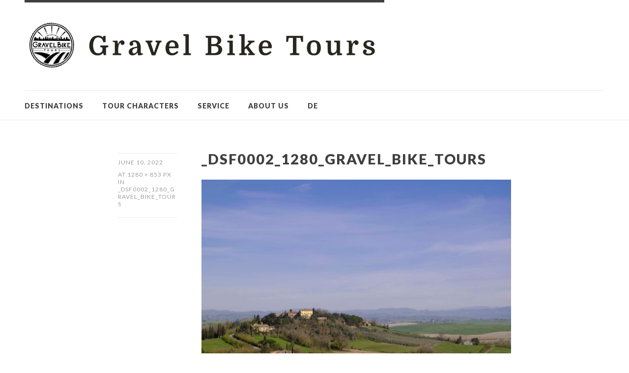

--- FILE ---
content_type: text/html; charset=UTF-8
request_url: https://gravelbiketours.de/en/_dsf0002_1280-2/
body_size: 39364
content:
<!DOCTYPE html>
<html id="doc" class="no-js" dir="ltr" lang="en-US" prefix="og: https://ogp.me/ns#">
<head>
<meta charset="UTF-8" />
<meta name="viewport" content="width=device-width,initial-scale=1">
<title>Tuscany | Gravel Bike Tours</title>
<link rel="profile" href="http://gmpg.org/xfn/11" />
<!--[if lt IE 9]>
<script src="https://gravelbiketours.de/wp-content/themes/dorayaki/js/html5.js" type="text/javascript"></script>
<![endif]-->
<script type="text/javascript">
/* <![CDATA[ */
window.JetpackScriptData = {"site":{"icon":"https://i0.wp.com/gravelbiketours.de/wp-content/uploads/2020/11/cropped-Logo_GBT.jpeg?w=64\u0026ssl=1","title":"Gravel Bike Tours","host":"unknown","is_wpcom_platform":false}};
/* ]]> */
</script>

		<!-- All in One SEO 4.8.4.1 - aioseo.com -->
	<meta name="description" content="Scenic view over the beautiful hilly landscape of Tuscany (Italy)" />
	<meta name="robots" content="max-image-preview:large" />
	<meta name="author" content="admin"/>
	<link rel="canonical" href="https://gravelbiketours.de/en/_dsf0002_1280-2/" />
	<meta name="generator" content="All in One SEO (AIOSEO) 4.8.4.1" />
		<meta property="og:locale" content="en_US" />
		<meta property="og:site_name" content="Gravel Bike Tours | Sportliche Radreisen in leichtem Gelände. Geführt und individuell." />
		<meta property="og:type" content="article" />
		<meta property="og:title" content="Tuscany | Gravel Bike Tours" />
		<meta property="og:description" content="Scenic view over the beautiful hilly landscape of Tuscany (Italy)" />
		<meta property="og:url" content="https://gravelbiketours.de/en/_dsf0002_1280-2/" />
		<meta property="article:published_time" content="2022-06-10T05:10:29+00:00" />
		<meta property="article:modified_time" content="2022-06-10T07:58:29+00:00" />
		<meta name="twitter:card" content="summary" />
		<meta name="twitter:title" content="Tuscany | Gravel Bike Tours" />
		<meta name="twitter:description" content="Scenic view over the beautiful hilly landscape of Tuscany (Italy)" />
		<script type="application/ld+json" class="aioseo-schema">
			{"@context":"https:\/\/schema.org","@graph":[{"@type":"BreadcrumbList","@id":"https:\/\/gravelbiketours.de\/en\/_dsf0002_1280-2\/#breadcrumblist","itemListElement":[{"@type":"ListItem","@id":"https:\/\/gravelbiketours.de#listItem","position":1,"name":"Home","item":"https:\/\/gravelbiketours.de","nextItem":{"@type":"ListItem","@id":"https:\/\/gravelbiketours.de\/en\/_dsf0002_1280-2\/#listItem","name":"_DSF0002_1280_Gravel_Bike_Tours"}},{"@type":"ListItem","@id":"https:\/\/gravelbiketours.de\/en\/_dsf0002_1280-2\/#listItem","position":2,"name":"_DSF0002_1280_Gravel_Bike_Tours","previousItem":{"@type":"ListItem","@id":"https:\/\/gravelbiketours.de#listItem","name":"Home"}}]},{"@type":"ItemPage","@id":"https:\/\/gravelbiketours.de\/en\/_dsf0002_1280-2\/#itempage","url":"https:\/\/gravelbiketours.de\/en\/_dsf0002_1280-2\/","name":"Tuscany | Gravel Bike Tours","description":"Scenic view over the beautiful hilly landscape of Tuscany (Italy)","inLanguage":"en-US","isPartOf":{"@id":"https:\/\/gravelbiketours.de\/#website"},"breadcrumb":{"@id":"https:\/\/gravelbiketours.de\/en\/_dsf0002_1280-2\/#breadcrumblist"},"author":{"@id":"https:\/\/gravelbiketours.de\/en\/author\/admin\/#author"},"creator":{"@id":"https:\/\/gravelbiketours.de\/en\/author\/admin\/#author"},"datePublished":"2022-06-10T06:10:29+01:00","dateModified":"2022-06-10T08:58:29+01:00"},{"@type":"Organization","@id":"https:\/\/gravelbiketours.de\/#organization","name":"Gravel Bike Tours","description":"Sportliche Radreisen in leichtem Gel\u00e4nde. Gef\u00fchrt und individuell.","url":"https:\/\/gravelbiketours.de\/","logo":{"@type":"ImageObject","url":"https:\/\/gravelbiketours.de\/wp-content\/uploads\/2020\/11\/Logo_GBT-1-e1605277534384.jpeg","@id":"https:\/\/gravelbiketours.de\/en\/_dsf0002_1280-2\/#organizationLogo","width":100,"height":100,"caption":"logo Gravel Bike Tours"},"image":{"@id":"https:\/\/gravelbiketours.de\/en\/_dsf0002_1280-2\/#organizationLogo"}},{"@type":"Person","@id":"https:\/\/gravelbiketours.de\/en\/author\/admin\/#author","url":"https:\/\/gravelbiketours.de\/en\/author\/admin\/","name":"admin","image":{"@type":"ImageObject","@id":"https:\/\/gravelbiketours.de\/en\/_dsf0002_1280-2\/#authorImage","url":"https:\/\/secure.gravatar.com\/avatar\/c52d1a4a108377205078ac33209bc54b89093c34082c17f40ecfa90e77a20ad3?s=96&d=mm&r=g","width":96,"height":96,"caption":"admin"}},{"@type":"WebSite","@id":"https:\/\/gravelbiketours.de\/#website","url":"https:\/\/gravelbiketours.de\/","name":"Gravel Bike Tours","description":"Sportliche Radreisen in leichtem Gel\u00e4nde. Gef\u00fchrt und individuell.","inLanguage":"en-US","publisher":{"@id":"https:\/\/gravelbiketours.de\/#organization"}}]}
		</script>
		<!-- All in One SEO -->

<link rel="alternate" href="https://gravelbiketours.de/_dsf0002_1280/" hreflang="de" />
<link rel="alternate" href="https://gravelbiketours.de/en/_dsf0002_1280-2/" hreflang="en" />
<link rel='dns-prefetch' href='//stats.wp.com' />
<link rel='dns-prefetch' href='//fonts.googleapis.com' />
<link rel="alternate" type="application/rss+xml" title="Gravel Bike Tours &raquo; Feed" href="https://gravelbiketours.de/en/feed/" />
<link rel="alternate" type="application/rss+xml" title="Gravel Bike Tours &raquo; Comments Feed" href="https://gravelbiketours.de/en/comments/feed/" />
<link rel="alternate" title="oEmbed (JSON)" type="application/json+oembed" href="https://gravelbiketours.de/wp-json/oembed/1.0/embed?url=https%3A%2F%2Fgravelbiketours.de%2Fen%2F_dsf0002_1280-2%2F" />
<link rel="alternate" title="oEmbed (XML)" type="text/xml+oembed" href="https://gravelbiketours.de/wp-json/oembed/1.0/embed?url=https%3A%2F%2Fgravelbiketours.de%2Fen%2F_dsf0002_1280-2%2F&#038;format=xml" />
<style id='wp-img-auto-sizes-contain-inline-css' type='text/css'>
img:is([sizes=auto i],[sizes^="auto," i]){contain-intrinsic-size:3000px 1500px}
/*# sourceURL=wp-img-auto-sizes-contain-inline-css */
</style>
<link rel='stylesheet' id='otw_grid_manager-css' href='https://gravelbiketours.de/wp-content/plugins/widgetize-pages-light/include/otw_components/otw_grid_manager_light/css/otw-grid.css?ver=1.1' type='text/css' media='all' />
<link rel='stylesheet' id='sbi_styles-css' href='https://gravelbiketours.de/wp-content/plugins/instagram-feed/css/sbi-styles.min.css?ver=6.9.1' type='text/css' media='all' />
<style id='wp-emoji-styles-inline-css' type='text/css'>

	img.wp-smiley, img.emoji {
		display: inline !important;
		border: none !important;
		box-shadow: none !important;
		height: 1em !important;
		width: 1em !important;
		margin: 0 0.07em !important;
		vertical-align: -0.1em !important;
		background: none !important;
		padding: 0 !important;
	}
/*# sourceURL=wp-emoji-styles-inline-css */
</style>
<style id='wp-block-library-inline-css' type='text/css'>
:root{--wp-block-synced-color:#7a00df;--wp-block-synced-color--rgb:122,0,223;--wp-bound-block-color:var(--wp-block-synced-color);--wp-editor-canvas-background:#ddd;--wp-admin-theme-color:#007cba;--wp-admin-theme-color--rgb:0,124,186;--wp-admin-theme-color-darker-10:#006ba1;--wp-admin-theme-color-darker-10--rgb:0,107,160.5;--wp-admin-theme-color-darker-20:#005a87;--wp-admin-theme-color-darker-20--rgb:0,90,135;--wp-admin-border-width-focus:2px}@media (min-resolution:192dpi){:root{--wp-admin-border-width-focus:1.5px}}.wp-element-button{cursor:pointer}:root .has-very-light-gray-background-color{background-color:#eee}:root .has-very-dark-gray-background-color{background-color:#313131}:root .has-very-light-gray-color{color:#eee}:root .has-very-dark-gray-color{color:#313131}:root .has-vivid-green-cyan-to-vivid-cyan-blue-gradient-background{background:linear-gradient(135deg,#00d084,#0693e3)}:root .has-purple-crush-gradient-background{background:linear-gradient(135deg,#34e2e4,#4721fb 50%,#ab1dfe)}:root .has-hazy-dawn-gradient-background{background:linear-gradient(135deg,#faaca8,#dad0ec)}:root .has-subdued-olive-gradient-background{background:linear-gradient(135deg,#fafae1,#67a671)}:root .has-atomic-cream-gradient-background{background:linear-gradient(135deg,#fdd79a,#004a59)}:root .has-nightshade-gradient-background{background:linear-gradient(135deg,#330968,#31cdcf)}:root .has-midnight-gradient-background{background:linear-gradient(135deg,#020381,#2874fc)}:root{--wp--preset--font-size--normal:16px;--wp--preset--font-size--huge:42px}.has-regular-font-size{font-size:1em}.has-larger-font-size{font-size:2.625em}.has-normal-font-size{font-size:var(--wp--preset--font-size--normal)}.has-huge-font-size{font-size:var(--wp--preset--font-size--huge)}.has-text-align-center{text-align:center}.has-text-align-left{text-align:left}.has-text-align-right{text-align:right}.has-fit-text{white-space:nowrap!important}#end-resizable-editor-section{display:none}.aligncenter{clear:both}.items-justified-left{justify-content:flex-start}.items-justified-center{justify-content:center}.items-justified-right{justify-content:flex-end}.items-justified-space-between{justify-content:space-between}.screen-reader-text{border:0;clip-path:inset(50%);height:1px;margin:-1px;overflow:hidden;padding:0;position:absolute;width:1px;word-wrap:normal!important}.screen-reader-text:focus{background-color:#ddd;clip-path:none;color:#444;display:block;font-size:1em;height:auto;left:5px;line-height:normal;padding:15px 23px 14px;text-decoration:none;top:5px;width:auto;z-index:100000}html :where(.has-border-color){border-style:solid}html :where([style*=border-top-color]){border-top-style:solid}html :where([style*=border-right-color]){border-right-style:solid}html :where([style*=border-bottom-color]){border-bottom-style:solid}html :where([style*=border-left-color]){border-left-style:solid}html :where([style*=border-width]){border-style:solid}html :where([style*=border-top-width]){border-top-style:solid}html :where([style*=border-right-width]){border-right-style:solid}html :where([style*=border-bottom-width]){border-bottom-style:solid}html :where([style*=border-left-width]){border-left-style:solid}html :where(img[class*=wp-image-]){height:auto;max-width:100%}:where(figure){margin:0 0 1em}html :where(.is-position-sticky){--wp-admin--admin-bar--position-offset:var(--wp-admin--admin-bar--height,0px)}@media screen and (max-width:600px){html :where(.is-position-sticky){--wp-admin--admin-bar--position-offset:0px}}

/*# sourceURL=wp-block-library-inline-css */
</style><style id='global-styles-inline-css' type='text/css'>
:root{--wp--preset--aspect-ratio--square: 1;--wp--preset--aspect-ratio--4-3: 4/3;--wp--preset--aspect-ratio--3-4: 3/4;--wp--preset--aspect-ratio--3-2: 3/2;--wp--preset--aspect-ratio--2-3: 2/3;--wp--preset--aspect-ratio--16-9: 16/9;--wp--preset--aspect-ratio--9-16: 9/16;--wp--preset--color--black: #000000;--wp--preset--color--cyan-bluish-gray: #abb8c3;--wp--preset--color--white: #ffffff;--wp--preset--color--pale-pink: #f78da7;--wp--preset--color--vivid-red: #cf2e2e;--wp--preset--color--luminous-vivid-orange: #ff6900;--wp--preset--color--luminous-vivid-amber: #fcb900;--wp--preset--color--light-green-cyan: #7bdcb5;--wp--preset--color--vivid-green-cyan: #00d084;--wp--preset--color--pale-cyan-blue: #8ed1fc;--wp--preset--color--vivid-cyan-blue: #0693e3;--wp--preset--color--vivid-purple: #9b51e0;--wp--preset--gradient--vivid-cyan-blue-to-vivid-purple: linear-gradient(135deg,rgb(6,147,227) 0%,rgb(155,81,224) 100%);--wp--preset--gradient--light-green-cyan-to-vivid-green-cyan: linear-gradient(135deg,rgb(122,220,180) 0%,rgb(0,208,130) 100%);--wp--preset--gradient--luminous-vivid-amber-to-luminous-vivid-orange: linear-gradient(135deg,rgb(252,185,0) 0%,rgb(255,105,0) 100%);--wp--preset--gradient--luminous-vivid-orange-to-vivid-red: linear-gradient(135deg,rgb(255,105,0) 0%,rgb(207,46,46) 100%);--wp--preset--gradient--very-light-gray-to-cyan-bluish-gray: linear-gradient(135deg,rgb(238,238,238) 0%,rgb(169,184,195) 100%);--wp--preset--gradient--cool-to-warm-spectrum: linear-gradient(135deg,rgb(74,234,220) 0%,rgb(151,120,209) 20%,rgb(207,42,186) 40%,rgb(238,44,130) 60%,rgb(251,105,98) 80%,rgb(254,248,76) 100%);--wp--preset--gradient--blush-light-purple: linear-gradient(135deg,rgb(255,206,236) 0%,rgb(152,150,240) 100%);--wp--preset--gradient--blush-bordeaux: linear-gradient(135deg,rgb(254,205,165) 0%,rgb(254,45,45) 50%,rgb(107,0,62) 100%);--wp--preset--gradient--luminous-dusk: linear-gradient(135deg,rgb(255,203,112) 0%,rgb(199,81,192) 50%,rgb(65,88,208) 100%);--wp--preset--gradient--pale-ocean: linear-gradient(135deg,rgb(255,245,203) 0%,rgb(182,227,212) 50%,rgb(51,167,181) 100%);--wp--preset--gradient--electric-grass: linear-gradient(135deg,rgb(202,248,128) 0%,rgb(113,206,126) 100%);--wp--preset--gradient--midnight: linear-gradient(135deg,rgb(2,3,129) 0%,rgb(40,116,252) 100%);--wp--preset--font-size--small: 13px;--wp--preset--font-size--medium: 20px;--wp--preset--font-size--large: 36px;--wp--preset--font-size--x-large: 42px;--wp--preset--spacing--20: 0.44rem;--wp--preset--spacing--30: 0.67rem;--wp--preset--spacing--40: 1rem;--wp--preset--spacing--50: 1.5rem;--wp--preset--spacing--60: 2.25rem;--wp--preset--spacing--70: 3.38rem;--wp--preset--spacing--80: 5.06rem;--wp--preset--shadow--natural: 6px 6px 9px rgba(0, 0, 0, 0.2);--wp--preset--shadow--deep: 12px 12px 50px rgba(0, 0, 0, 0.4);--wp--preset--shadow--sharp: 6px 6px 0px rgba(0, 0, 0, 0.2);--wp--preset--shadow--outlined: 6px 6px 0px -3px rgb(255, 255, 255), 6px 6px rgb(0, 0, 0);--wp--preset--shadow--crisp: 6px 6px 0px rgb(0, 0, 0);}:where(.is-layout-flex){gap: 0.5em;}:where(.is-layout-grid){gap: 0.5em;}body .is-layout-flex{display: flex;}.is-layout-flex{flex-wrap: wrap;align-items: center;}.is-layout-flex > :is(*, div){margin: 0;}body .is-layout-grid{display: grid;}.is-layout-grid > :is(*, div){margin: 0;}:where(.wp-block-columns.is-layout-flex){gap: 2em;}:where(.wp-block-columns.is-layout-grid){gap: 2em;}:where(.wp-block-post-template.is-layout-flex){gap: 1.25em;}:where(.wp-block-post-template.is-layout-grid){gap: 1.25em;}.has-black-color{color: var(--wp--preset--color--black) !important;}.has-cyan-bluish-gray-color{color: var(--wp--preset--color--cyan-bluish-gray) !important;}.has-white-color{color: var(--wp--preset--color--white) !important;}.has-pale-pink-color{color: var(--wp--preset--color--pale-pink) !important;}.has-vivid-red-color{color: var(--wp--preset--color--vivid-red) !important;}.has-luminous-vivid-orange-color{color: var(--wp--preset--color--luminous-vivid-orange) !important;}.has-luminous-vivid-amber-color{color: var(--wp--preset--color--luminous-vivid-amber) !important;}.has-light-green-cyan-color{color: var(--wp--preset--color--light-green-cyan) !important;}.has-vivid-green-cyan-color{color: var(--wp--preset--color--vivid-green-cyan) !important;}.has-pale-cyan-blue-color{color: var(--wp--preset--color--pale-cyan-blue) !important;}.has-vivid-cyan-blue-color{color: var(--wp--preset--color--vivid-cyan-blue) !important;}.has-vivid-purple-color{color: var(--wp--preset--color--vivid-purple) !important;}.has-black-background-color{background-color: var(--wp--preset--color--black) !important;}.has-cyan-bluish-gray-background-color{background-color: var(--wp--preset--color--cyan-bluish-gray) !important;}.has-white-background-color{background-color: var(--wp--preset--color--white) !important;}.has-pale-pink-background-color{background-color: var(--wp--preset--color--pale-pink) !important;}.has-vivid-red-background-color{background-color: var(--wp--preset--color--vivid-red) !important;}.has-luminous-vivid-orange-background-color{background-color: var(--wp--preset--color--luminous-vivid-orange) !important;}.has-luminous-vivid-amber-background-color{background-color: var(--wp--preset--color--luminous-vivid-amber) !important;}.has-light-green-cyan-background-color{background-color: var(--wp--preset--color--light-green-cyan) !important;}.has-vivid-green-cyan-background-color{background-color: var(--wp--preset--color--vivid-green-cyan) !important;}.has-pale-cyan-blue-background-color{background-color: var(--wp--preset--color--pale-cyan-blue) !important;}.has-vivid-cyan-blue-background-color{background-color: var(--wp--preset--color--vivid-cyan-blue) !important;}.has-vivid-purple-background-color{background-color: var(--wp--preset--color--vivid-purple) !important;}.has-black-border-color{border-color: var(--wp--preset--color--black) !important;}.has-cyan-bluish-gray-border-color{border-color: var(--wp--preset--color--cyan-bluish-gray) !important;}.has-white-border-color{border-color: var(--wp--preset--color--white) !important;}.has-pale-pink-border-color{border-color: var(--wp--preset--color--pale-pink) !important;}.has-vivid-red-border-color{border-color: var(--wp--preset--color--vivid-red) !important;}.has-luminous-vivid-orange-border-color{border-color: var(--wp--preset--color--luminous-vivid-orange) !important;}.has-luminous-vivid-amber-border-color{border-color: var(--wp--preset--color--luminous-vivid-amber) !important;}.has-light-green-cyan-border-color{border-color: var(--wp--preset--color--light-green-cyan) !important;}.has-vivid-green-cyan-border-color{border-color: var(--wp--preset--color--vivid-green-cyan) !important;}.has-pale-cyan-blue-border-color{border-color: var(--wp--preset--color--pale-cyan-blue) !important;}.has-vivid-cyan-blue-border-color{border-color: var(--wp--preset--color--vivid-cyan-blue) !important;}.has-vivid-purple-border-color{border-color: var(--wp--preset--color--vivid-purple) !important;}.has-vivid-cyan-blue-to-vivid-purple-gradient-background{background: var(--wp--preset--gradient--vivid-cyan-blue-to-vivid-purple) !important;}.has-light-green-cyan-to-vivid-green-cyan-gradient-background{background: var(--wp--preset--gradient--light-green-cyan-to-vivid-green-cyan) !important;}.has-luminous-vivid-amber-to-luminous-vivid-orange-gradient-background{background: var(--wp--preset--gradient--luminous-vivid-amber-to-luminous-vivid-orange) !important;}.has-luminous-vivid-orange-to-vivid-red-gradient-background{background: var(--wp--preset--gradient--luminous-vivid-orange-to-vivid-red) !important;}.has-very-light-gray-to-cyan-bluish-gray-gradient-background{background: var(--wp--preset--gradient--very-light-gray-to-cyan-bluish-gray) !important;}.has-cool-to-warm-spectrum-gradient-background{background: var(--wp--preset--gradient--cool-to-warm-spectrum) !important;}.has-blush-light-purple-gradient-background{background: var(--wp--preset--gradient--blush-light-purple) !important;}.has-blush-bordeaux-gradient-background{background: var(--wp--preset--gradient--blush-bordeaux) !important;}.has-luminous-dusk-gradient-background{background: var(--wp--preset--gradient--luminous-dusk) !important;}.has-pale-ocean-gradient-background{background: var(--wp--preset--gradient--pale-ocean) !important;}.has-electric-grass-gradient-background{background: var(--wp--preset--gradient--electric-grass) !important;}.has-midnight-gradient-background{background: var(--wp--preset--gradient--midnight) !important;}.has-small-font-size{font-size: var(--wp--preset--font-size--small) !important;}.has-medium-font-size{font-size: var(--wp--preset--font-size--medium) !important;}.has-large-font-size{font-size: var(--wp--preset--font-size--large) !important;}.has-x-large-font-size{font-size: var(--wp--preset--font-size--x-large) !important;}
/*# sourceURL=global-styles-inline-css */
</style>

<style id='classic-theme-styles-inline-css' type='text/css'>
/*! This file is auto-generated */
.wp-block-button__link{color:#fff;background-color:#32373c;border-radius:9999px;box-shadow:none;text-decoration:none;padding:calc(.667em + 2px) calc(1.333em + 2px);font-size:1.125em}.wp-block-file__button{background:#32373c;color:#fff;text-decoration:none}
/*# sourceURL=/wp-includes/css/classic-themes.min.css */
</style>
<link rel='stylesheet' id='dorayaki-fonts-css' href='//fonts.googleapis.com/css?family=Domine%3A400%2C700%7CLato%3A400%2C900&#038;subset=latin%2Clatin-ext' type='text/css' media='all' />
<link rel='stylesheet' id='dorayaki-style-css' href='https://gravelbiketours.de/wp-content/themes/dorayaki/style.css?ver=6.9' type='text/css' media='all' />
<script type="text/javascript" src="https://gravelbiketours.de/wp-includes/js/jquery/jquery.min.js?ver=3.7.1" id="jquery-core-js"></script>
<script type="text/javascript" src="https://gravelbiketours.de/wp-includes/js/jquery/jquery-migrate.min.js?ver=3.4.1" id="jquery-migrate-js"></script>
<script type="text/javascript" src="https://gravelbiketours.de/wp-content/themes/dorayaki/js/jquery.fitvids.js?ver=1.0" id="fitvids-js"></script>
<script type="text/javascript" src="https://gravelbiketours.de/wp-content/themes/dorayaki/js/custom.js?ver=1.0" id="dorayaki-custom-js"></script>
<link rel="https://api.w.org/" href="https://gravelbiketours.de/wp-json/" /><link rel="alternate" title="JSON" type="application/json" href="https://gravelbiketours.de/wp-json/wp/v2/media/1772" /><link rel="EditURI" type="application/rsd+xml" title="RSD" href="https://gravelbiketours.de/xmlrpc.php?rsd" />
<meta name="generator" content="WordPress 6.9" />
<link rel='shortlink' href='https://gravelbiketours.de/?p=1772' />
	<style>img#wpstats{display:none}</style>
				<!-- HappyForms global container -->
		<script type="text/javascript">HappyForms = {};</script>
		<!-- End of HappyForms global container -->
		<style type="text/css"> 
/* Custom Main Background Color */
body, .page .entry-content h2 span {background: #ffffff;}
</style>
<style type="text/css"> 
/* Custom Box Background Color */
ul.dorayaki-rp li.rp-box,
.portfolio-box,
.testimonial-box .t-text, 
.testimonial-box .t-text-right, 
.team-box .tm-quote,
div.wpcf7 {background: #f6f6f5;}
.testimonial-box .t-text:before, 
.testimonial-box .t-text-right:before,
.team-box .tm-quote:before {color: #f6f6f5;}
</style>
<style type="text/css">
/* Custom Footer Bg Color */
.footerlabel {color: #f4eacf;}
#colophon {background: #f4eacf;}
</style>
<style type="text/css">
/* Custom Link Color */
a,
.entry-header h2.entry-title a:hover,
.responsive-slider.flexslider .slide h2.slide-title a:hover,
input#submit:hover, 
input.wpcf7-submit:hover,
.format-link a.link:hover,
ul.dorayaki-rp li.rp-box h3.rp-title a:hover,
.responsive-slider.flexslider .slide h2.slide-title span,
.portfolio-box h3.portfolio-title a:hover,
.widget h3.widget-title a:hover,
.search-btn-open:before,
.menu-btn-open:before,
#site-nav li a:hover,
a.more-link:hover,
.morelink-icon:hover:after,
#comments .comment-content ul.comment-meta a:hover,
.contact-box .cb-emails span,
a#desktop-search-btn.btn-open:after {
	color: #3f3f3f;
}
.search-btn-open,
.menu-btn-open,
input[type="button"]:hover, 
input[type="submit"]:hover,
.jetpack_subscription_widget input[type="submit"]:hover,
input#submit:hover, 
input.wpcf7-submit:hover,
.contact-box a.cb-maplink:hover,
.entry-content p.slogan a:hover,
a.service-box:hover,
a#desktop-search-btn:hover,
a#desktop-search-btn.btn-open {
	background: #3f3f3f;
}
.responsive-slider.flexslider .flex-control-nav li a:hover {
	border: 1px solid #3f3f3f;
	background: #3f3f3f !important;
}
#site-title {
	border-top: 5px solid #3f3f3f;
}
.search-btn-open,
.menu-btn-open {
	border-top: 1px solid #3f3f3f !important;
	border-bottom: 1px solid #3f3f3f !important;
}
@media screen and (min-width: 1260px) {
#site-nav li:hover > a {
	color: #3f3f3f;
}
}
</style>
<style type="text/css"> 
/* Custom Link Hover Color */
a:hover {color:#9abcd2;}
</style>
<style type="text/css">
/* Custom Header Widget Bg Color */
#masthead ul.headerinfo-text li span {background: #f4eacf;}
</style>
<link rel="icon" href="https://gravelbiketours.de/wp-content/uploads/2020/11/cropped-Logo_GBT-100x100.jpeg" sizes="32x32" />
<link rel="icon" href="https://gravelbiketours.de/wp-content/uploads/2020/11/cropped-Logo_GBT-300x300.jpeg" sizes="192x192" />
<link rel="apple-touch-icon" href="https://gravelbiketours.de/wp-content/uploads/2020/11/cropped-Logo_GBT-300x300.jpeg" />
<meta name="msapplication-TileImage" content="https://gravelbiketours.de/wp-content/uploads/2020/11/cropped-Logo_GBT-300x300.jpeg" />
		<style type="text/css" id="wp-custom-css">
			.block-editor .blocks-shortcode__textarea, .blocks-shortcode__textarea {font-family:georgian, 'Times New Roman', serif;
font-size: 24px;
}
.block-editor .block-editor-plain-text {font-family:georgian, 'Times New Roman', serif;}		</style>
		</head>

<body class="attachment wp-singular attachment-template-default single single-attachment postid-1772 attachmentid-1772 attachment-jpeg wp-custom-logo wp-theme-dorayaki no-sidebar">

	<header id="masthead" class="clearfix">

		<div class="headerinfo-wrap">
			<div id="site-title">
									<a href="https://gravelbiketours.de/en/" class="logo"><img src="http://gravelbiketours.de/wp-content/uploads/2021/02/20201007164406-Logo-mit-Schrift.jpg" alt="Gravel Bike Tours" title="Gravel Bike Tours" /></a>
							</div><!-- end #site-title -->

		</div><!-- .headerinfo-wrap -->

		<div class="mobile-nav-container">
			<a href="" id="desktop-search-btn"><span>Search</span></a>
			<div id="search-wrap">
					<form method="get" id="searchform" action="https://gravelbiketours.de/en/">
		<input type="text" class="field" name="s" id="s" placeholder="Type to Search" />
		<input type="submit" class="submit" name="submit" id="searchsubmit" value="Search" />
	</form>			</div>
			
						
			</div><!-- end #mobile-nav-container -->

			<a href="#nav-mobile" id="mobile-search-btn" class="search-icon"><span>Search</span></a>
			<a href="#nav-mobile" id="mobile-menu-btn" class="menu-icon"><span>Menu</span></a>
			<nav id="site-nav">
				<div class="menu-hauptmenue-en-container"><ul id="menu-hauptmenue-en" class="menu"><li id="menu-item-398" class="menu-item menu-item-type-post_type menu-item-object-page menu-item-has-children menu-parent-item menu-item-398"><a href="https://gravelbiketours.de/en/destinations/">Destinations</a>
<ul class="sub-menu">
	<li id="menu-item-2882" class="menu-item menu-item-type-post_type menu-item-object-page menu-item-2882"><a href="https://gravelbiketours.de/en/cyprus/">Cyprus</a></li>
	<li id="menu-item-1067" class="menu-item menu-item-type-post_type menu-item-object-page menu-item-1067"><a href="https://gravelbiketours.de/en/germany/">Germany</a></li>
	<li id="menu-item-1181" class="menu-item menu-item-type-post_type menu-item-object-page menu-item-1181"><a href="https://gravelbiketours.de/en/italy/">Italy</a></li>
</ul>
</li>
<li id="menu-item-399" class="menu-item menu-item-type-post_type menu-item-object-page menu-item-has-children menu-parent-item menu-item-399"><a href="https://gravelbiketours.de/en/tour-characters/">Tour characters</a>
<ul class="sub-menu">
	<li id="menu-item-1077" class="menu-item menu-item-type-post_type menu-item-object-page menu-item-1077"><a href="https://gravelbiketours.de/en/self-guided-tours/">Self-guided tours</a></li>
	<li id="menu-item-1076" class="menu-item menu-item-type-post_type menu-item-object-page menu-item-1076"><a href="https://gravelbiketours.de/en/guided-tours/">Guided tours</a></li>
	<li id="menu-item-1095" class="menu-item menu-item-type-post_type menu-item-object-page menu-item-1095"><a href="https://gravelbiketours.de/en/level-of-difficulty/">By level of difficulty</a></li>
	<li id="menu-item-2880" class="menu-item menu-item-type-post_type menu-item-object-page menu-item-2880"><a href="https://gravelbiketours.de/en/center-tours/">Center tours</a></li>
	<li id="menu-item-2082" class="menu-item menu-item-type-post_type menu-item-object-page menu-item-2082"><a href="https://gravelbiketours.de/en/super-comfort-tours/">Super Comfort tours</a></li>
	<li id="menu-item-2881" class="menu-item menu-item-type-post_type menu-item-object-page menu-item-2881"><a href="https://gravelbiketours.de/en/events-2/">Event tours</a></li>
</ul>
</li>
<li id="menu-item-3208" class="menu-item menu-item-type-post_type menu-item-object-page menu-item-has-children menu-parent-item menu-item-3208"><a href="https://gravelbiketours.de/en/service-2/">Service</a>
<ul class="sub-menu">
	<li id="menu-item-3207" class="menu-item menu-item-type-post_type menu-item-object-page menu-item-3207"><a href="https://gravelbiketours.de/en/ride-sharing/">Ride-sharing</a></li>
	<li id="menu-item-3205" class="menu-item menu-item-type-post_type menu-item-object-page menu-item-3205"><a href="https://gravelbiketours.de/en/faq-2/">FAQ</a></li>
	<li id="menu-item-3209" class="menu-item menu-item-type-post_type menu-item-object-page menu-item-3209"><a href="https://gravelbiketours.de/en/voucher/">Gift card</a></li>
	<li id="menu-item-3206" class="menu-item menu-item-type-post_type menu-item-object-page menu-item-3206"><a href="https://gravelbiketours.de/en/newsletter-subscription/">Newsletter subscription</a></li>
	<li id="menu-item-3204" class="menu-item menu-item-type-post_type menu-item-object-page menu-item-3204"><a href="https://gravelbiketours.de/en/contact/">Contact</a></li>
</ul>
</li>
<li id="menu-item-3203" class="menu-item menu-item-type-post_type menu-item-object-page menu-item-has-children menu-parent-item menu-item-3203"><a href="https://gravelbiketours.de/en/about/">About us</a>
<ul class="sub-menu">
	<li id="menu-item-3412" class="menu-item menu-item-type-post_type menu-item-object-page menu-item-3412"><a href="https://gravelbiketours.de/en/about/">Our team</a></li>
	<li id="menu-item-3411" class="menu-item menu-item-type-post_type menu-item-object-page menu-item-3411"><a href="https://gravelbiketours.de/en/levels-of-difficulty/">Levels of difficulty</a></li>
</ul>
</li>
<li id="menu-item-2641-de" class="lang-item lang-item-4 lang-item-de lang-item-first menu-item menu-item-type-custom menu-item-object-custom menu-item-2641-de"><a href="https://gravelbiketours.de/_dsf0002_1280/" hreflang="de-DE" lang="de-DE">de</a></li>
</ul></div>			</nav><!-- end #site-nav -->

		</header><!-- end #masthead -->

		
						
					
		
	<div id="main-wrap">
		<div id="site-content">

		<article id="post-1772" class="post-1772 attachment type-attachment status-inherit hentry">

			<header class="entry-header">
					<div class="entry-details">
					<div class="entry-date"><a href="https://gravelbiketours.de/en/_dsf0002_1280-2/" class="entry-date">June 10, 2022</a></div>
						<div>at <a href="https://gravelbiketours.de/wp-content/uploads/2022/06/DSF0002_1280.jpg" title="Link to full-size image">1280 &times; 853 px</a> in <a href="https://gravelbiketours.de/en/_dsf0002_1280-2/" title="Return to _DSF0002_1280_Gravel_Bike_Tours" rel="gallery">_DSF0002_1280_Gravel_Bike_Tours</a></div>						<div class="entry-edit"></div>
						<div class="entry-cats"></div>
					</div><!--end .entry-details -->
				<h1 class="entry-title">_DSF0002_1280_Gravel_Bike_Tours</h1>
		
			</header><!--end .entry-header -->

			<div class="entry-content clearfix">

				<div class="attachment">
						<a href="https://gravelbiketours.de/en/_dsf0001_1280-2/" title="_DSF0002_1280_Gravel_Bike_Tours"><img width="1180" height="786" src="https://gravelbiketours.de/wp-content/uploads/2022/06/DSF0002_1280.jpg" class="attachment-1180x1180 size-1180x1180" alt="Scenic view over the typically hilly landscape of Tuscany" decoding="async" fetchpriority="high" srcset="https://gravelbiketours.de/wp-content/uploads/2022/06/DSF0002_1280.jpg 1280w, https://gravelbiketours.de/wp-content/uploads/2022/06/DSF0002_1280-300x200.jpg 300w, https://gravelbiketours.de/wp-content/uploads/2022/06/DSF0002_1280-1024x682.jpg 1024w, https://gravelbiketours.de/wp-content/uploads/2022/06/DSF0002_1280-768x512.jpg 768w" sizes="(max-width: 1180px) 100vw, 1180px" /></a>

											</div><!-- .attachment -->
				</div><!-- .entry-content -->

		</article><!-- #post-1772 -->

		
	<div id="comments" class="comments-area">
	
	
	
	
	
	</div><!-- #comments .comments-area -->

		<nav id="nav-image" class="clearfix">
			<div class="nav-previous"><a href='https://gravelbiketours.de/en/_dsf0004_1280-2/'><span>Previous</span></a></div>
			<div class="nav-next"><a href='https://gravelbiketours.de/en/_dsf0001_1280-2/'><span>Next</span></a></div>
		</nav><!-- #image-nav -->

		</div><!-- end #site-content -->

		
	
	</div><!-- end #main-wrap -->

 
	<footer id="colophon" class="site-footer clearfix" role="contentinfo">

			

		<div id="site-info">
		
			<div class="credit-wrap">
			<nav class="footer-nav"><ul id="menu-footer-menue-en" class="menu"><li id="menu-item-405" class="menu-item menu-item-type-post_type menu-item-object-page menu-item-405"><a href="https://gravelbiketours.de/en/legal-info/">Legal info</a></li>
<li id="menu-item-404" class="menu-item menu-item-type-post_type menu-item-object-page menu-item-404"><a href="https://gravelbiketours.de/en/privacy/">Data protection</a></li>
<li id="menu-item-627" class="menu-item menu-item-type-post_type menu-item-object-page menu-item-627"><a href="https://gravelbiketours.de/en/general-terms-and-conditions/">General Terms and Conditions</a></li>
</ul></nav>
						<ul class="credit">
				<li>&copy; 2026 Gravel Bike Tours</li>
				<li>Proudly powered by <a href="http://wordpress.org/" >WordPress.</a></li>
				<li>Theme: Dorayaki by <a href="http://www.elmastudio.de/en/themes/" title="Elmastudio WordPress Themes">Elmastudio</a></li>
			</ul><!-- end .credit -->
						</div><!-- end .credit-wrap -->
			
			<div class="footerlabel">
				<p class="footerlabel-title">Gravel Bike Tours</p>
				<p class="footerlabel-description">Sportliche Radreisen in leichtem Gelände. Geführt und individuell.</p>
			</div><!-- end .footerlabel -->
			
		</div><!-- end #site-info -->

	</footer><!-- end #colophon -->


<script type="speculationrules">
{"prefetch":[{"source":"document","where":{"and":[{"href_matches":"/*"},{"not":{"href_matches":["/wp-*.php","/wp-admin/*","/wp-content/uploads/*","/wp-content/*","/wp-content/plugins/*","/wp-content/themes/dorayaki/*","/*\\?(.+)"]}},{"not":{"selector_matches":"a[rel~=\"nofollow\"]"}},{"not":{"selector_matches":".no-prefetch, .no-prefetch a"}}]},"eagerness":"conservative"}]}
</script>
<script type="importmap" id="wp-importmap">
{"imports":{"@wordpress/interactivity":"https://gravelbiketours.de/wp-includes/js/dist/script-modules/interactivity/index.min.js?ver=8964710565a1d258501f"}}
</script>
<script type="module" src="https://gravelbiketours.de/wp-content/plugins/jetpack/jetpack_vendor/automattic/jetpack-forms/src/contact-form/../../dist/modules/form/view.js?ver=14.8" id="jp-forms-view-js-module"></script>
<link rel="modulepreload" href="https://gravelbiketours.de/wp-includes/js/dist/script-modules/interactivity/index.min.js?ver=8964710565a1d258501f" id="@wordpress/interactivity-js-modulepreload" data-wp-fetchpriority="low">
<script type="application/json" id="wp-script-module-data-@wordpress/interactivity">
{"config":{"jetpack/form":{"error_types":{"is_required":"This field is required.","invalid_form_empty":"The form you are trying to submit is empty.","invalid_form":"Please fill out the form correctly."}}}}
</script>
<!-- Instagram Feed JS -->
<script type="text/javascript">
var sbiajaxurl = "https://gravelbiketours.de/wp-admin/admin-ajax.php";
</script>
<script type="text/javascript" id="jetpack-stats-js-before">
/* <![CDATA[ */
_stq = window._stq || [];
_stq.push([ "view", JSON.parse("{\"v\":\"ext\",\"blog\":\"185177532\",\"post\":\"1772\",\"tz\":\"1\",\"srv\":\"gravelbiketours.de\",\"j\":\"1:14.8\"}") ]);
_stq.push([ "clickTrackerInit", "185177532", "1772" ]);
//# sourceURL=jetpack-stats-js-before
/* ]]> */
</script>
<script type="text/javascript" src="https://stats.wp.com/e-202603.js" id="jetpack-stats-js" defer="defer" data-wp-strategy="defer"></script>
<script id="wp-emoji-settings" type="application/json">
{"baseUrl":"https://s.w.org/images/core/emoji/17.0.2/72x72/","ext":".png","svgUrl":"https://s.w.org/images/core/emoji/17.0.2/svg/","svgExt":".svg","source":{"concatemoji":"https://gravelbiketours.de/wp-includes/js/wp-emoji-release.min.js?ver=6.9"}}
</script>
<script type="module">
/* <![CDATA[ */
/*! This file is auto-generated */
const a=JSON.parse(document.getElementById("wp-emoji-settings").textContent),o=(window._wpemojiSettings=a,"wpEmojiSettingsSupports"),s=["flag","emoji"];function i(e){try{var t={supportTests:e,timestamp:(new Date).valueOf()};sessionStorage.setItem(o,JSON.stringify(t))}catch(e){}}function c(e,t,n){e.clearRect(0,0,e.canvas.width,e.canvas.height),e.fillText(t,0,0);t=new Uint32Array(e.getImageData(0,0,e.canvas.width,e.canvas.height).data);e.clearRect(0,0,e.canvas.width,e.canvas.height),e.fillText(n,0,0);const a=new Uint32Array(e.getImageData(0,0,e.canvas.width,e.canvas.height).data);return t.every((e,t)=>e===a[t])}function p(e,t){e.clearRect(0,0,e.canvas.width,e.canvas.height),e.fillText(t,0,0);var n=e.getImageData(16,16,1,1);for(let e=0;e<n.data.length;e++)if(0!==n.data[e])return!1;return!0}function u(e,t,n,a){switch(t){case"flag":return n(e,"\ud83c\udff3\ufe0f\u200d\u26a7\ufe0f","\ud83c\udff3\ufe0f\u200b\u26a7\ufe0f")?!1:!n(e,"\ud83c\udde8\ud83c\uddf6","\ud83c\udde8\u200b\ud83c\uddf6")&&!n(e,"\ud83c\udff4\udb40\udc67\udb40\udc62\udb40\udc65\udb40\udc6e\udb40\udc67\udb40\udc7f","\ud83c\udff4\u200b\udb40\udc67\u200b\udb40\udc62\u200b\udb40\udc65\u200b\udb40\udc6e\u200b\udb40\udc67\u200b\udb40\udc7f");case"emoji":return!a(e,"\ud83e\u1fac8")}return!1}function f(e,t,n,a){let r;const o=(r="undefined"!=typeof WorkerGlobalScope&&self instanceof WorkerGlobalScope?new OffscreenCanvas(300,150):document.createElement("canvas")).getContext("2d",{willReadFrequently:!0}),s=(o.textBaseline="top",o.font="600 32px Arial",{});return e.forEach(e=>{s[e]=t(o,e,n,a)}),s}function r(e){var t=document.createElement("script");t.src=e,t.defer=!0,document.head.appendChild(t)}a.supports={everything:!0,everythingExceptFlag:!0},new Promise(t=>{let n=function(){try{var e=JSON.parse(sessionStorage.getItem(o));if("object"==typeof e&&"number"==typeof e.timestamp&&(new Date).valueOf()<e.timestamp+604800&&"object"==typeof e.supportTests)return e.supportTests}catch(e){}return null}();if(!n){if("undefined"!=typeof Worker&&"undefined"!=typeof OffscreenCanvas&&"undefined"!=typeof URL&&URL.createObjectURL&&"undefined"!=typeof Blob)try{var e="postMessage("+f.toString()+"("+[JSON.stringify(s),u.toString(),c.toString(),p.toString()].join(",")+"));",a=new Blob([e],{type:"text/javascript"});const r=new Worker(URL.createObjectURL(a),{name:"wpTestEmojiSupports"});return void(r.onmessage=e=>{i(n=e.data),r.terminate(),t(n)})}catch(e){}i(n=f(s,u,c,p))}t(n)}).then(e=>{for(const n in e)a.supports[n]=e[n],a.supports.everything=a.supports.everything&&a.supports[n],"flag"!==n&&(a.supports.everythingExceptFlag=a.supports.everythingExceptFlag&&a.supports[n]);var t;a.supports.everythingExceptFlag=a.supports.everythingExceptFlag&&!a.supports.flag,a.supports.everything||((t=a.source||{}).concatemoji?r(t.concatemoji):t.wpemoji&&t.twemoji&&(r(t.twemoji),r(t.wpemoji)))});
//# sourceURL=https://gravelbiketours.de/wp-includes/js/wp-emoji-loader.min.js
/* ]]> */
</script>

<!-- Shortcodes Ultimate custom CSS - start -->
<style type="text/css">
.su-tabs span.entry-content {
  color: #3f3f3f;
  font-weight: bold;
  font-size: 1.125rem;
}

.su-spoiler .su-spoiler-title {
  font-size: 1.125rem;
}
</style>
<!-- Shortcodes Ultimate custom CSS - end -->

</body>
</html>